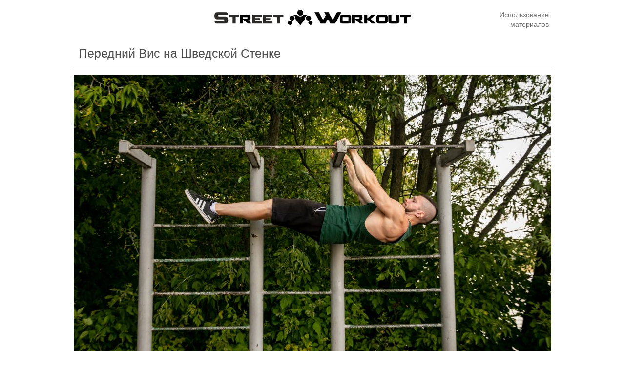

--- FILE ---
content_type: text/html; charset=UTF-8
request_url: https://photostock.workout.su/photo/1234
body_size: 2375
content:

    <!DOCTYPE html>
    <html lang="ru">
    <head>
        <meta charset="UTF-8">
        <meta name="csrf-param" content="_csrf">
<meta name="csrf-token" content="T36EtFeqAeIQXGq1OApvOUeP4k0U_V1o6zFdkS89JcsYT83ZMvk1mCAQPPFBYx1xK7eYF3-1DiOnUAzjf3doqg==">
        <title>Передний Вис на Шведской Стенке - Street Workout Photostock</title>
        <meta property="og:title" content="Передний Вис на Шведской Стенке - Street Workout Photostock">
<meta name="description" content="Фотография с проекта/мероприятия &quot;Советский Street Workout&quot;. Место съёмки: Москва, Россия Дата: 27 августа 2021">
<meta property="og:description" content="Фотография с проекта/мероприятия &quot;Советский Street Workout&quot;. Место съёмки: Москва, Россия Дата: 27 августа 2021">
<meta name="viewport" content="width=device-width, initial-scale=1, user-scalable=yes">
<link href="/favicon.ico" rel="shortcut icon">
<link href="/assets/2d267693/css/bootstrap.css?v=1768653934" rel="stylesheet">
<link href="/css/photostock.css?v=1700731418" rel="stylesheet">
<style>.mob_menu {
    text-align: left;
}
.mob_menu a {
    font-size: 22px;
}
.mob_menu a:hover {
    cursor: pointer;
}

.mob_menu-r a{
    padding-bottom: 10px;
    display: block;
}

@media (max-width: 768px) {
    .logo img {
        height: 50px;
    }
}
@media (min-width: 769px) {
    .logo img {
        height: 32px;
    }
}

#mob_filters {
    max-height: 0;
    overflow: hidden;
    transition: max-height 1s ;
}
#mob_filters.open {
    max-height: 500px;
    
}</style>    </head>
    <body>
            
    
    
<div class="container">
    <div class="header">
        <div class="row ">
            <div class="col-sm-12 text-center">
                <div class="row">
                    <div class="col-xs-4 col-sm-3">
                                            </div>
                    <div class="col-xs-4 col-sm-6">
                        <div class="logo hidden-xs">
                            <a href="/"><img src="/img/logo_2020.png"></a>
                        </div>
                        <div class="logo visible-xs">
                            <a href="/"><img src="/img/logo_.png"></a>
                        </div>
                    </div>
                    <div class="col-xs-4 col-sm-3">
                        <div class="copy-link hidden-xs">
                            <a href="/site/copyright">
                                Использование материалов
                            </a>
                        </div>
                        <div class="visible-xs text-right mob_menu-r">
                            <a href="/site/copyright">
                                Правила
                            </a>
                            <a href="/popular">Лучшие</a>                        </div>
                    </div>
                </div>
            </div>
        </div>
            </div>
</div>

    <div class="container">
            </div>
    <div class="container">
    <div class="photo-page page">
        <div class="row">
            <div class="col-sm-12">
                <div class="photo-name">
                    Передний Вис на Шведской Стенке                                    </div>

                <div class="photo-img">
                    <img src="/thumbs/6_978x651_FFFFFF/2021/2021-09/2021-09-05/vzokjbCY.jpg"
                         alt="Передний Вис на Шведской Стенке"
                         title="Передний Вис на Шведской Стенке"
                     oncontextmenu="return false;">
                </div>

                <div class="photo-actions">
                    <table width="100%">
                        <tr>
                            <td align="left">
                                <a class="btn btn-default">Вернуться</a>                            </td>
                            <td align="right">
                                
                                <a class="btn btn-primary" href="/download/1234" target="_blank"><i class="glyphicon glyphicon-save"></i> Скачать</a>                            </td>
                        </tr>
                    </table>

                </div>

                <div class="photo-data">
                    <div class="row">
                        <div class="col-sm-12">
                            <div class="params">
                                <div class="param">
    <span>Город</span>
    <span><a href="/?p=14-1">Москва, Россия</a></span>
</div>

                                <div class="param">
                                    <span>Дата съемки</span>
                                    <span>27 августа 2021</span>
                                </div>

                                <div class="param">
    <span>Упражнение</span>
    <span><a href="/?p=57">Передний вис</a></span>
</div>
<div class="param">
    <span>Фотограф</span>
    <span><a href="/?p=69">Владислав Колодюк</a></span>
</div>
<div class="param">
    <span>Человек/Команда</span>
    <span><a href="/?p=106">Юрий Горелов</a></span>
</div>
<div class="param">
    <span>Проект/Мероприятие</span>
    <span><a href="/?p=112">Советский Street Workout</a></span>
</div>

                                <div class="param">
                                    <span>Дата загрузки</span>
                                    <span>05 сентября 2021</span>
                                </div>

                                <div class="param">
    <span>Ориентация</span>
    <span><a href="/?p=1">Горизонтально</a></span>
</div>

                                <div class="param">
    <span>Формат файла</span>
    <span>JPEG</span>
</div>

                                <div class="param">
                                    <span>Размер файла</span>
                                    <span>7.85 МБ</span>
                                </div>
                                <div class="param">
                                    <span>Размер фото</span>
                                    <span>4735 x 3157</span>
                                </div>

                            </div>
                        </div>
                    </div>
                </div>
            </div>
        </div>
    </div>
</div>
    
<div class="container">
    <div style="height: 60px">

    </div>
</div>




        <script async src="https://www.googletagmanager.com/gtag/js?id=UA-22487680-3"></script>
        <script>
          window.dataLayer = window.dataLayer || [];
          function gtag(){dataLayer.push(arguments);}
          gtag('js', new Date());

          gtag('config', 'UA-22487680-3');
        </script>

    <script src="/assets/1511345f/jquery.js?v=1768653934"></script>
<script src="/assets/e7644921/yii.js?v=1768653934"></script>
<script src="/js/photostock.js?v=1700731418"></script>
<script>jQuery(function ($) {
    $(document).on('click', '#mob_menu-button', function(event) {
      event.preventDefault();
      $('#mob_filters').toggleClass('open');
    })
});</script>    </body>
    </html>
